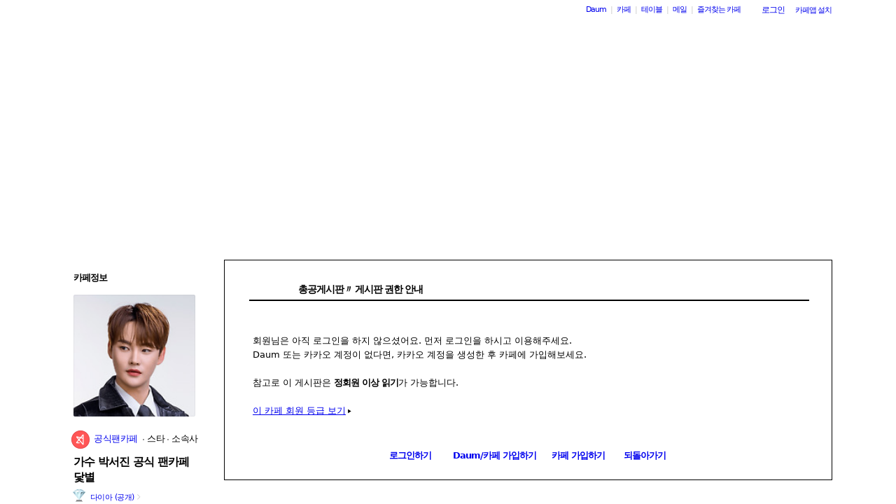

--- FILE ---
content_type: text/html;charset=UTF-8
request_url: https://cafe.daum.net/school1951/RSWX/1485?svc=cafeapi
body_size: 1654
content:
<!DOCTYPE html>
<html lang="ko" class="">
<head>
    <meta http-equiv="content-type" content="text/html; charset=utf-8" />
    <meta http-equiv="X-UA-Compatible" content="IE=edge" />
    <meta name="google-site-verification" content="emVCMF0mxjNszOhGaUfJ8FkMTxlVO4g0U4gG5cO71pg" />
    <title>Daum 카페</title>
        <meta property="og:url" content="https://cafe.daum.net/_c21_/bbs_search_read?grpid=9fqP&fldid=RSWX&datanum=1485&svc=cafeapi"/>
    <script language="javascript">
		document.domain="daum.net";

		var comment_area_fold = 0;
		var flag=false;
		var clean = "";
		var personal_count = "";
		function cleanPersonalArea(arg){
			if(clean != arg){
				comment_area_fold = 0;
				flag = false;
				clean = arg;
				personal_count = "";
			}
		}
		function deflag() {
			window.status="";
			flag=false;
		}

		window.setTimeout(function() {
			(new Image()).src='/_c21_/visit_member_hdn?grpid=9fqP';
		}, 1000);
    </script>
        <script type="text/javascript" src="//t1.daumcdn.net/cafe_cj/pcweb/build/js/2009/url_reloader-5294b589a8.js"></script>
    <script>
		UrlReloader.init();
    </script>
        <style type="text/css">
        html, body, iframe {
            margin: 0;
            padding: 0;
            height: 100%;
            width: 100%;
            line-height: 0;
        }
        body { display: flex; }
        iframe { display: block; }
        #down { border: 0; }
    </style>
</head>
<body>
    <iframe name="down" id="down" src="/_c21_/bbs_search_read?grpid=9fqP&fldid=RSWX&datanum=1485&svc=cafeapi" title="카페 메인 프레임" frameborder="0" allowfullscreen="allowfullscreen"></iframe>
</body>
</html>


--- FILE ---
content_type: text/html;charset=UTF-8
request_url: https://cafe.daum.net/_c21_/bbs_search_read?grpid=9fqP&fldid=RSWX&datanum=1485&svc=cafeapi
body_size: 37543
content:
<!DOCTYPE html>
<html lang="ko" class="os_mac">
<head>
<meta http-equiv="content-type" content="text/html; charset=utf-8">
<meta http-equiv="X-UA-Compatible" content="IE=edge">
<meta name="description" content="모든 이야기의 시작, Daum 카페">
<meta name="robots" content="noindex,indexifembedded">
<script src="//t1.daumcdn.net/cafe_cj/pcweb/js/1/jquery-1.12.4.min.js"></script>
<script src="//t1.daumcdn.net/cssjs/userAgent/userAgent-1.0.14.min.js" type="text/javascript"></script>
<title>가수 박서진 공식 팬카페 닻별 - Daum 카페</title>
<style type="text/css">
	#intro, #intro2, .intro_con, .intro_con2 {overflow: hidden;}
				.type2_1.fixed2_1 #wrap {width: 1100px; margin: 0 auto; overflow: hidden;}
	.type2_1.flexibled2_1 #wrap {width: 100%;}
	.type2_1 #intro {display: none;}
	.type2_1 #intro .intro_con  {display: none;}
	.type2_1 #intro2    {display: block; overflow: hidden; width:"\"}\"";}
	.type2_1 #intro2 .intro_con2    {display: block;}
	.type2_1 #cafemenu  {float: left;}
	.type2_1 #content   {margin-left: 230px;}
	.tooltip_hvc {display: none;position: absolute;z-index: 99999;top: 346px;left:180px;width: 263px;height: 102px;box-shadow: 0 2px 4px 0 rgba(0, 0, 0, 0.1);background-color: #ffffff;border-color: #565a60;}
	.box_tooltip_title {position: relative;top: 20px; left: 16px;height: 18px;  font-family: AppleSDGothicNeo;  font-size: 14px;  font-weight: 600;  font-style: normal;  font-stretch: normal;  line-height: 1.29;  letter-spacing: normal;  color: #222222;  }
	.box_tooltip_contents {position: relative;top: 26px; left: 16px; width: 231px;height: 36px;font-family: AppleSDGothicNeo;font-size: 13px;font-weight: normal;font-style: normal;font-stretch: normal;line-height: 1.38;letter-spacing: normal;color: #444444;}
	.ico_etc_tip_s {padding-left: 5px;width: 14px;height: 14px;object-fit: contain;vertical-align: text-bottom;}
	.type2_1 #primaryContent    {float: left; width: 870px;}
	.fixed2_1 #primaryContent .write_box, .fixed2_2 #primaryContent .write_box { width: auto }
	.type2_1 #sidebar2  {display: block;}

	</style>
	<link rel="stylesheet" href="//t1.daumcdn.net/cafe_cj/font/spoqa_sans_kr_20200326/stylesheet.css" type="text/css">
	<link rel="stylesheet" href="//t1.daumcdn.net/cafe_cj/font/noto_sans_kr_20190405/stylesheet.css" type="text/css">
	<link rel="stylesheet" type="text/css" href="//t1.daumcdn.net/cafe_cj/pcweb/build/css/article-all-7e1faeec41.min.css">
	<link rel="stylesheet" type="text/css" href="//t1.daumcdn.net/cafe_cj/pcweb/build/css/2009/default-8850f77637.min.css" />
	<!--[if IE 8 ]>
	<link rel="stylesheet" href="//t1.daumcdn.net/cafe_cj/pcweb/build/css/article-all-style-ie8-f21614bc4f.min.css" type="text/css" />
	<![endif]-->
	<!--	<script type="text/javascript" src="//t1.daumcdn.net/cafe_cj/pcweb/build/js/2009/common-lib-3f301e8151.js"></script>-->
		<!--	<script type="text/javascript" src="//t1.daumcdn.net/cafe_cj/pcweb/build/js/2009/common-lib-3f301e8151.js"></script>-->
			<link rel="stylesheet" type="text/css" href="/_c21_/css/9fqP/322/20251231170731.80/20230106013223.58/20251231170731.9.css?grpid=9fqP" />
	
<!--[if lt IE 7 ]>
<link rel="stylesheet" href="//t1.daumcdn.net/cafe_cj/pcweb/build/css/2009/ie6-324b8ba7ee.min.css" type="text/css" />
<![endif]-->
<!--[if IE 7 ]>
<link rel="stylesheet" href="//t1.daumcdn.net/cafe_cj/pcweb/build/css/2009/ie7-d6cd9c6d89.min.css" type="text/css" />
<![endif]-->
<!--[if IE 8 ]>
<link rel="stylesheet" href="//t1.daumcdn.net/cafe_cj/pcweb/build/css/2009/ie8-d6cd9c6d89.min.css" type="text/css" />
<![endif]-->
<script type="text/javascript">
var CAFEAPP = {
    ISCUBE : true,
    DEFAULTFONTSIZE : '10',
    GRPID : "9fqP",
    GRPID_PK : "WiGpCO12_fQ0",
    GRPNAME : "\uAC00\uC218 \uBC15\uC11C\uC9C4 \uACF5\uC2DD \uD32C\uCE74\uD398 \uB2FB\uBCC4",
    FLDID : "RSWX",
    FLDTYPE : "",
    FLD_SHRTCMTPERMROLENAME : "정회원",
    SUB_LAYOUT_TYPE : "type2_1",
    SUB_WIDTH_TYPE : "fixed2_1",
    CAFE_ENCRYPT_LOGIN_USERID : "",
    IS_NO_AUTH_SIMPLEID : false,
    MEMBER_MEMBER : false,
    CAFEINFO_currentPublic : true,
    CAFEON : false,
    NOT_EDITOR : true,
    FORM_stipulation : true,
    MEMBER_NICKNAME : "\uC190\uB2D8",
    MEMBER_ROLECODE : "05",
    MEMBER_ROLENAME : "손님",
    MEMBER_MAIL_SENDABLE : '',
    CAFEINFO_sleep : false,
    GRPCODE : "school1951",
    CAFE_TEMPLATE_TYPE_CODE : "",
    CATEID : "85",
	CAFE_HOST : "cafe.daum.net",
    FANCAFE_HOST : "fancafe-external-api.cafe.daum.net",
    LOGIN_URL : "https://logins.daum.net",
	MSGBOX_URL: "https://msgbox.cafe.daum.net",
	NICKCOVERNAME : "",
  CAFE_TOP_HOST: "https://top.cafe.daum.net"

};
</script>
<script type="text/javascript" src="//t1.daumcdn.net/cafe_cj/pcweb/build/js/2009/common-49a0a96d1b.js" charset="UTF-8"></script>
<script type="text/javascript" src="//t1.daumcdn.net/cafe_cj/pcweb/build/js/2009/member_person_module-21e71b1dd0.js" charset="UTF-8"></script>
<script type="text/javascript">//<![CDATA[
document.domain = "daum.net";

function showSideView(curObj, userid, targetNick, isAdmin, isGuest) {
			if(isGuest){
			var sideView = new SideView(curObj, userid, xssEscape(targetNick), '05', isAdmin, isGuest);
			sideView.showLayer();
		}else{
			alert ("해당 카페 회원만 회원메뉴를 확인하실 수 있습니다  ");
		}
	}

function xssEscape(str) {
  return str
    .replace(/&/g, '&amp;')
    .replace(/</g, '&lt;')
    .replace(/>/g, '&gt;')
    .replace(/"/g, '&quot;')
    .replace(/'/g, '\\&#x27;')
    .replace(/\//g, '&#x2F;');
}
//]]>
</script>
<script src="//t1.daumcdn.net/cafe_cj/pcweb/build/js/fancafe_apicaller-bdc7dc225d.js" charset="utf-8"></script>
<script>
	(function($, grpid, host, loginUrl){
		cafe.fancafe.host = host;
		cafe.fancafe.loginUrl = loginUrl;
		$(function(){
			cafe.fancafe.apiCaller.generateFancafeInfo({grpid: grpid});
		});
	})(jQuery, '9fqP', 'fancafe-external-api.cafe.daum.net', 'https://logins.daum.net');
</script>
<meta name="robots" content="noindex">
<script language="javascript">
<!--
document.domain='daum.net';

function poplogin(){
	window.open("/_c21_/poplogin?grpid=9fqP","poplogin", 'width=700,height=630,resizable=no,scrollbars=no');
}

function poproleinofo(){
	window.open("/_c21_/bbs_roleinfo?grpid=9fqP&fldid=RSWX&cmd=GRADE&pop=1&type=popup","poproleinofo", 'width=450,height=300,resizable=no,scrollbars=no');
}

//-->
</script>
<script language="javascript">
	
	function joinPopup(){
		var msg =  "카페 회원에게만 공개된 글입니다.\n카페에 가입하시겠습니까?"; 		if (confirm(msg)){
			location.href = "/_c21_/join_register?grpid=9fqP";
		} else{
		    				location.href = "/_c21_/home?grpid=9fqP";
					}
	}
</script>


</head>
<body id="cafeSubLayout" class="type2_1 fixed2_1 all">

<div id="wrap">
    <div id="ie_support" style="display: none">
	<div class="ie_support_inner">
		<a href="https://cafe.daum.net/supporters/MbmU/150" target="_blank">다음 카페의 ie10 이하 브라우저 지원이 종료됩니다. 원활한 카페 이용을 위해 사용 중인 브라우저를 업데이트 해주세요.</a>
		<span id="nomore_ie10_close">다시보지않기</span>
	</div>
</div>
<script>
    (function(){
        var cookiename = 'nomoreIE10_20201204_3';
        var agent = navigator.userAgent.toLowerCase();
        if (getCookie(cookiename) === undefined && agent.indexOf('trident') >= 0 && navigator.userAgent.indexOf('msie') >= 0) {
            jQuery('#ie_support').show();
        }
        jQuery('#nomore_ie10_close').on('click', function () {
            setCookie(cookiename, "nomoreIE10");
            jQuery('#ie_support').hide();
        });
    })();
</script>



<div id="upper">
<script type="text/javascript" src="//t1.daumcdn.net/cafe_cj/pcweb/build/js/2009/url_reloader-5294b589a8.js"></script>
<script type="text/javascript" language="javascript">
	document.domain = "daum.net";
	(function () {
		var FramesetChecker = {
			cafeUrl: "https://cafe.daum.net/school1951",
			grpcode: "school1951",

			allowLoadingWithoutFrameset: function () {
				return new RegExp("cafe\\d{3}.daum.net").test(location.hostname) // 
			},

			contains: function (str, test) {
				return str.indexOf(test) >= 0;
			},

			changeLocation: function () {
				UrlReloader.makeFrameCookie(document.location.href);
				UrlReloader.saveCurrentUrl(document.location.href, this.grpcode);
				parent.location.href = this.cafeUrl;
			},


			check: function () {
				
				if (!this.allowLoadingWithoutFrameset()) {
					try {
						/*
						 *   특정 브라우저에서, parent가 다른 도메인일 경우 security error가 발생한다.
						 */
						var isDownFrame = parent && parent.down === self;
						var isSearch = parent && parent.isSearch;

						if (isSearch || !isDownFrame) { // 검색용 프레임 내부, 프레임이 씌워져 있지 않은 경우
							this.changeLocation();
						}
					} catch (e) {
						UrlReloader.saveCurrentUrl(document.location.href, this.grpcode);
						document.location.href = this.cafeUrl;
					}
				}
			}
		};

		FramesetChecker.check();
	})();
</script>
</div><!-- end upper -->
<div id="cafe_gnb">
    	<div id="notiList" class="simple_notice" style="display:none">
	<ul id="notiList_scroll" style="top:0;">

		
		
		
		
		</ul>
	</div>
	<script>
		jQuery(function(){
			window.ScrollNoti = new Scrolling("notiList",3000,26);
		});
	</script>
    <script type="text/javascript">
        var CAFEAPP = CAFEAPP ? CAFEAPP : {};
        CAFEAPP.LOGIN_URL = "https://logins.daum.net";
    </script>
	<div id="minidaum">
		<ul>
			<li><a href="https://www.daum.net/?t__nil_navi=daum" target="_top" class="fl cafenavi-daum_btn">Daum</a></li>
			<li class="bar">|</li>
			<li><a class="fl cafenavi-cafe_btn" href="https://top.cafe.daum.net?t__nil_navi=cafehome" target="_top">카페</a></li>
			<li class="bar">|</li>
			<li><a class="fl cafenavi-mail_btn" href="https://table.cafe.daum.net" target="_top">테이블</a></li>
			<li class="bar">|</li>
			<li><a href="https://mail.daum.net?t__nil_navi=mailhome" target="_top" class="fl cafenavi-mail_btn">메일 <span id="mail_cnt_mini" class="txt_point"></span></a></li>
			<li class="bar">|</li>
			<li><div id="cafe_favCafeWrap">
	<a id="cafe_favCafeTitle" href="#" class="cafenavi-favoritecafe_btn" onclick="FavCafeList.toggle(); return false;">즐겨찾는 카페</a>
	<div id="cafe_favCafeListLayer" class="scroll" style="display:none;">
		<ul id="cafe_favCafeList">
				</ul>
		<iframe id="cafe_favCafeBackboard" src="about:blank" scrolling="no" frameborder="0"></iframe>
	</div>
</div>
<script>
	function mini_poplogin(){
		window.open("/_c21_/poplogin?grpid=9fqP","poplogin", 'width=700,height=300,resizable=no,scrollbars=no');
	}
	jQuery(function(){
		FavCafeList.wrap = jQuery('#cafe_favCafeWrap')[0];
		FavCafeList.title = jQuery('#cafe_favCafeTitle')[0];
		FavCafeList.layer = jQuery('#cafe_favCafeListLayer')[0];
		FavCafeList.list = jQuery('#cafe_favCafeList')[0];
		FavCafeList.backboard = jQuery('#cafe_favCafeBackboard')[0];
		FavCafeList.login = "false";
		FavCafeList.init();
	});
</script>
</li>
			<li class="mini_btn">
				<a href="#" class="btn fl #cafenavi-login_btn" onclick="login();return false;"><span class="btn_txt p11" id="loginout">로그인</span></a>
			</li>
			<li class="mini_btn"><a href="#" class="btn fl #cafenavi-appinstall_btn" onclick="cafeAppLayer.showMiniDaum(this); return false;"><span class="btn_txt bt05 p11" id="cafeapp">카페앱 설치</span></a></li>
		</ul>
		<ins id="daum_app_layer" style="position:absolute;left:0;top:0;display:none;z-index:999999"></ins>
		<script>
		    minidaum.init();
		</script>
		<script src="//t1.daumcdn.net/tiara/js/v1/tiara-1.2.0.min.js"></script>
<script src="//t1.daumcdn.net/cafe_cj/pcweb/build/js/util/cafe_tiara-3935887216.js"></script>
	 		<script>
			(function($) {
				var prefix = '미니다음>';
				$('#minidaum').on('click', '.cafenavi-daum_btn', function (e) {
					CafeTiara.trackEvent(e, '다음', 'minidaum_daum', prefix);
				}).on('click', '.cafenavi-cafe_btn', function (e) {
					CafeTiara.trackEvent(e, '카페', 'minidaum_cafe', prefix);
				}).on('click', '.cafenavi-mail_btn', function (e) {
					CafeTiara.trackEvent(e, '카페', 'minidaum_mail', prefix);
				}).on('click', '#cafe_favCafeTitle', function (e) {
					CafeTiara.trackEvent(e, '자주가는 카페', 'minidaum_favcafe_layer_open', prefix);
				}).on('click', '#cafe_favCafeList .newdt', function (e) {
					CafeTiara.trackEvent(e, '자주가는 카페>즐겨찾는 카페 리스트', 'minidaum_favcafe', prefix);
				}).on('click', '#cafe_favCafeList .system', function (e) {
					CafeTiara.trackEvent(e, '자주가는 카페>설정', 'minidaum_fav_setting', prefix);
				}).on('click', '#daumServiceLink', function (e) {
					CafeTiara.trackEvent(e, '바로가기', 'minidaum_other_service_open', prefix);
				}).on('click', '#daumServiceLayer li', function (e) {
					CafeTiara.trackEvent(e, '바로가기 > 다른 서비스', 'minidaum_other_service', prefix);
				}).on('click', '#loginout', function (e) {
					CafeTiara.trackEvent(e, '로그인, 로그아웃', 'minidaum_loginout', prefix);
				}).on('click', '#cafeapp', function (e) {
					CafeTiara.trackEvent(e, '카페앱 설치', 'minidaum_app', prefix);
				});
			})(jQuery);
		</script>
	</div></div><!-- end cafe_gnb --><div class="cl">&nbsp;</div>
	<div id="header">
		<div id="title" style="height:335px;">
					<div id="TITLEBACKGROUND">
				<div class="tbg_t">
					<div class="tbg_tl"></div>
					<div class="tbg_tc"></div>
					<div class="tbg_tr"></div>
				</div>
				<div id="patternHeight" class="tbg_m">
					<div class="tbg_ml"></div>
					<div class="tbg_mc"></div>
					<div class="tbg_mr"></div>
				</div>
				<div class="tbg_b">
					<div class="tbg_bl"></div>
					<div class="tbg_bc"></div>
					<div class="tbg_br"></div>
				</div>
			</div>
					<div id="TITLEHOMELINK" onclick="caller('/_c21_/home?grpid=9fqP');" class="hand title_menu"></div>
												</div><!-- end title -->
	</div><!-- end header  -->

    <div id="container">
        <div id="cafemenu"> 
            
<!--  Menu panel 시작  -->

						<form name="searchMyForm" action="/_c21_/member_article_cafesearch" method="get">
	<input type="hidden" name="item" value="userid" />
	<input type="hidden" name="jobcode" value="1" />
	<input type="hidden" name="grpid" value="9fqP" />
</form>

<script type="text/javascript">//<![CDATA[
function changeInfo_tab(type){
	var my_list = document.getElementById('myinfo_list');
	var my_btn = document.getElementById("btn_myinfo_list");
	
	if (!my_list) { return; }
	
	if(!false){
		window.open("/_c21_/poplogin?grpid=9fqP","poplogin", 'width=700,height=630,resizable=no,scrollbars=no');
		return;
	}
	if(!false){
		if (confirm("카페 가입 후 이용 가능합니다.\n 가입 하시겠습니까?")){
			location.href = "/_c21_/join_register?grpid=9fqP";
			return;
		} else { 
			return;
		}
	}
	
	if( my_list.className == "myinfo none" ){	
			my_list.className = "myinfo block";
		my_btn.innerHTML = '<img src="//t1.daumcdn.net/cafe_image/cf_img2/img_blank2.gif" width="13" height="13" alt="" class="icon_view02"><span class="arrow">▲</span>';
		} else {		
			my_list.className = "myinfo none";
		my_btn.innerHTML = '<img src="//t1.daumcdn.net/cafe_image/cf_img2/img_blank2.gif" width="13" height="13" alt="" class="icon_view01"><span class="arrow">▼</span>';
		}
    setTimeout(function() {
	    jQuery('#cafeinfo').removeClass('x-repaint');
	}, 200);
}

var CAFEAPP = CAFEAPP ? CAFEAPP : {};
CAFEAPP.MEMBER_MAIL_SENDABLE = '';

// ]]>
</script>

<div class="cafeinfoBox">
	<div class="cafeinfo_bg" id="cafe_info_outer">
		<div id="info_tab" class="cafeinfoTab">
						<span class="cafe" ><span class="txt_title1">카페정보</span></span>
			
					</div>

				<div id="cafeProfileImage">
						<img src="https://img1.daumcdn.net/thumb/C151x151/?fname=https%3A%2F%2Ft1.daumcdn.net%2Fcafeattach%2F9fqP%2Fa5e3468db688ca6569b26a5489fb76bfcbf26833" alt="카페 프로필 이미지" />
					</div>
		
								
		<div class="cafename">
			가수 박서진 공식 팬카페 닻별
		</div>

		<div id="cafeinfo" class="cafeinfo_bg overbg">
			<div id="cafeinfo_list" class="cafeinfo">
				<ul>
					<li class="first">
						<img src="//t1.daumcdn.net/cafe_image/cf_img4/cafe_ranking/icon/cafe-diamond_32.png" width="20" height="20" alt="159단계(41429점">
						<a href="/_c21_/cafe_profile?grpid=9fqP" class="profile_link" aria-label="프로필">다이아 (공개)<span class="ico_bbs ico_arrow_r"></span></a>
																																																																																																																	</li>
					<li><span class="info_tit">카페지기</span>
												<a href="#" onclick="goManager('9fqP'); return false;" class="txt_point fl" title="박서진☆">박서진☆</a>
											</li>
					<li>
						<span class="info_tit"><a href="/_c21_/memberlist?grpid=9fqP" onclick="caller(this.href);return false;">회원수</a></span>
						<span class="txt_point num fl"><a href="/_c21_/memberlist?grpid=9fqP" onclick="caller(this.href);return false;" class="txt_point num">65,267</a>
												</span>
					</li>
					<li><span class="info_tit">방문수</span><span class="txt_point num fl">28,531</span>
					</li>
					<li class="last"><a href="https://cafe-notice.tistory.com/2328" target="_blank" class="info_tit">카페앱수</a><span class="txt_point num fl">21,994</span></li>
				</ul>

							</div><!-- end cafeinfo -->
						
			<div class="btn_area">
																													<a href="/_c21_/join_register?grpid=9fqP" id="cafe_join_btn"><img src="//t1.daumcdn.net/cafe_image/cf_img2/img_blank2.gif" width="159" height="35" alt="카페 가입하기" class="btn_join" /></a><br />
																			</div><!-- end btn_area -->
				
			</div>
	</div><!-- end cafeinfo_bg -->
	<div class="cafeinfoBoxT">&nbsp;</div>
</div><!-- end cafeinfoBox -->
<div class="cl">&nbsp;</div>

<script>
	(function ($) {
		$(cafe.fancafe.apiCaller).on('fancafe_info_generate', function() {
			var fancafeInfo = cafe.fancafe.fancafeInfo;
			if (fancafeInfo.cafe === undefined || !fancafeInfo.cafe.official) {
				return;
			}

			var infoWrap = $('#cafe_info_outer .cafename');
			var emblem_templete = '' +
				'<div class="cafe_emblem_box">' +
				'	<dl class="cafe_emblem">' +
				'		<dt><a href="https://top.cafe.daum.net/brand/brandstar.html" target="_blank" title="Daum 공식팬카페"><img src="//t1.daumcdn.net/cafe_image/cf_img2/img_blank2.gif" width="26" height="26" class="fancafe" alt="Daum 공식팬카페" border="0" /></a></dt>' +
				'		<dd>' +
				'			<a href="https://top.cafe.daum.net/brand/brandstar.html" target="_blank" title="Daum 공식팬카페" class="official">공식팬카페</a>' +
				'			${fancafeTags}' +
				'		</dd>' +
				'	</dl>' +
				'</div>';

			var fancafeTag = "";
            if (fancafeInfo.cafe.starjoin) {
                fancafeTag += '<span class="txt_bar"></span>스타';
            }
			if (fancafeInfo.cafe.manage) {
				fancafeTag += '<span class="txt_bar"></span>소속사';
			}

			infoWrap.before(emblem_templete.replace(/\${fancafeTags}/g, fancafeTag));
		});
	})(jQuery);
</script>
												<!--start cheer-->
<!--[if gt IE 9]><!-->
<div class="component tac">
	<div id="cheerkitScrapButtonLayer">
		<link rel='stylesheet' href='//t1.daumcdn.net/cafe_cj/font/spoqa_sans_number_20181011/spoqa_sans_number.css' type='text/css' media="none" onload="if(media!='all')media='all'">
		<link rel='stylesheet' href='//t1.daumcdn.net/cafe_cj/font/noto_sans_kr_en/noto_kr_en_regular_bold.css' type='text/css' media="none" onload="if(media!='all')media='all'">
		<link rel="stylesheet" href="//t1.daumcdn.net/cafe_cj/pcweb/build/css/fancafe_widget-bfecb9e557.min.css" type="text/css">
		<div id="fancafe_widget_container">
			<section class="fancafe_widget" id="fancafe-widget">
				<h1 class="sr_only">팬카페 응원 위젯</h1>
				<p class="fancafe_info">
					<a href="//top.cafe.daum.net/_c21_/fancafe_list" target="_blank" class="fandom_ranking">
						<span class="fancafe_current_ranking">팬덤랭킹 <span id="fancafe-ranking-number"></span>등</span>
						<span class="fancafe_ranking_arrow"><span class="sr_only">랭킹 보러가기</span></span>
					</a>
					<span class="fancafe_star_name" id="fancafe-ranking-star-name"></span>
				</p>
				<img id="fancafe-widget-bg-image" class="fancafe_bg_image" src="//t1.daumcdn.net/cafe_image/fancafe_widget/2017/widget_default_image.png" alt="응원위젯 배경 이미지">
				<span class="fancafe_widget_mask fancafe_widget_mask_color" aria-hidden="true"></span>
				<span class="fancafe_widget_mask fancafe_widget_mask_dimmed" aria-hidden="true"></span>
				<div class="fancafe_cheer_wrap">
					<span class="fancafe_cheer_text"></span>
					<a class="fancafe_cheer_button" id="fancafe-widget-cheer">
						<span class="ico_heart" aria-hidden="true"></span>
						<span class="sr_only">내스타 응원하기</span>
					</a>
					<div class="pulse_effect_area"></div>
					<div class="heart_effect_area"></div>
				</div>
				<p id="fancafe-thanks-message" class="fancafe_thanks_message" aria-hidden="true"></p>
				<p class="fancafe_cheer_result">
					<span class="sr_only">응원 횟수</span>
					<span id="fancafe-cheer-count">0</span>
				</p>
			</section>
		</div>
		<script src="//t1.daumcdn.net/cafe_cj/pcweb/build/js/2009/thumbnail_util-0764ba79e1.js"></script>
		<script src="//t1.daumcdn.net/cafe_cj/pcweb/build/js/fancafe_widget-7cc4d34e13.js"></script>
		<script>
			(function ($) {
				$(cafe.fancafe.apiCaller).on('fancafe_info_generate', function () {
					cafe.fancafe.apiCaller.getWidgetConfig({grpid: '9fqP'}, function (result) {
						result.wrapElement = '#fancafe_widget_container';
						result.stateDuration = 2000;
						result.userCheerCountDelay = 1100;

						cafe.fancafe.widget.init(result);
					}, function (err) {
						console.log(err.resultMessage);
					});
				});
			})(jQuery);
		</script>
	</div>
</div>
<!--<![endif]-->
<!--end cheer-->
											<!-- 검색엔진 -->
<div role="form" class="searchBox searchBg">
	<input type="text" name="search_left_query" value="" size="20" class="inpSearch inp_search" />
	<a href="#" class="btnSearch btn_search"><span class="hidden">검색</span></a>
</div>
								<div class="menuBox"><div class="menuBoxIn">
						<div id="menu_folder" style="display:  none ;">
				<div class="menuBoxT">&nbsp;</div>
				<div class="menuListBox"><div class="menuList">
				<ul>
					<li class="depth1">
						<div id='div_menu_folder'>
						<div class="group_tit"><h3><a href="#" onclick="showMenuList();return false;">카페 전체 메뉴</a></h3></div>
						<div class="group_ic" id="div_menu_folder_ico"><a href="#" onclick="showMenuList();return false;"><span class="arrow">▲</span><img src="//t1.daumcdn.net/cafe_image/cf_img2/img_blank2.gif" width="14" height="14" class="icon_view01" alt="" /></a></div></div>
					</li>
				</ul>
				</div></div>
				<div class="menuBoxB">&nbsp;</div>
			</div><!-- end menu_folder -->
						<div id="menu_folder_list" style="display:block;">
			<div class="menuBoxT">&nbsp;</div>
			<div class="menuListBox"><div class="menuList">
						<noscript>
				<iframe name="leftmenu" id="leftmenu" frameborder="0" scrolling="no" width="100%" height="400" title="카페 메뉴" src="/_c21_/bbs_menu_ajax?grpid=9fqP&bmt=_2026012209110220251231170731.8020230106013223.5820251231170731.9" allowtransparency="true"></iframe>
			</noscript>
			<div id="leftmenu"></div>
			<script type="text/javascript">
				(function(){
					var menuKey = '9fqP_2026012209110220251231170731.8020230106013223.5820251231170731.9';
					var menuUrl = '/_c21_/bbs_menu_ajax?grpid=9fqP&bmt=_2026012209110220251231170731.8020230106013223.5820251231170731.9&ajax=true';
					
					var leftmenu = document.getElementById("leftmenu");
					if(leftmenu){
						var menuContent = null;
						if (typeof window.sessionStorage !== 'undefined' ) {
							try {
								menuContent = sessionStorage.getItem(menuKey + "v1") != null ? unescape(sessionStorage.getItem(menuKey + "v1")) : null;
							} catch (e) {
								// ignore not supported browser
							}
						}
						if (menuContent != null) {
							leftmenu.innerHTML = menuContent;
							menu_select();
                            setTimeout(function(){daum.cafe.menu.MenuGroupManager.applyMenuGroup();}, 100);
						} else {
							jQuery.ajax({
								method: 'GET',
								url: menuUrl,
								cache: false,
							}).done(function(response){
								leftmenu.innerHTML = response;
								if (typeof window.sessionStorage !== 'undefined') {
									sessionStorage.setItem(menuKey + "v1", escape(response));
								}
								menu_select();
								daum.cafe.menu.MenuGroupManager.applyMenuGroup();
							});
						}
					}
				})();
				
				function menu_select(){
				
					var parUrl = document.location.href;
					var re1 = new RegExp( "hotissue_" );
					var re_recent = new RegExp( "recent_bbs_" );
					var re_favor = new RegExp( "favor_bbs_" );
					var re_image = new RegExp( "image_bbs_" );
					var re_movie = new RegExp( "movie_bbs_" );
				  	var obj, fldid, sum;
					 
					if ( null != re1.exec( parUrl ) ) {	
						obj = document.getElementById( "link_hotissue" );
						if ( null != obj ) obj.className = 'u';
					} else if ( null != re_recent.exec(parUrl)) {
						obj = document.getElementById( "fldlink_recent_bbs" );		
						if (null != obj ){
							obj.className = "u b";
						}			
					} else if ( null != re_favor.exec(parUrl)) {
						obj = document.getElementById( "fldlink_favor_bbs" );
						if (null != obj ){
							obj.className = "u b";
						}			
					} else if ( null != re_image.exec(parUrl)) {
						obj = document.getElementById( "fldlink_image_bbs" );
						if (null != obj ){
							obj.className = "u b";
						}			
					} else if ( null != re_movie.exec(parUrl)) {
						obj = document.getElementById( "fldlink_movie_bbs" );		
						if (null != obj ){
							obj.className = "u b";
						}			
					}  else {
						var re2 = new RegExp( "&fldid=([_0-9a-zA-Z]+)" );
						var match2 = re2.exec( parUrl );
						if ( null != match2 && 2 == match2.length ) {
							fldid = match2[1];
							sum = 0;
							for ( i = 0; i < fldid.length; i++ ) {
								sum += fldid.charCodeAt(i);
							}
							obj = document.getElementById("fldlink_" + fldid + "_" + sum);
							if ( null != obj ) {
								obj.className = 'u b';
							}
						}
					}
				}
			</script>

											</div></div>
			<div class="menuBoxB">&nbsp;</div>	
			</div><!-- end menu_folder_list -->
		</div></div><div class="cl">&nbsp;</div><!-- end menuBox -->
			<!--  Menu panel 끝  -->

<!--  Accessary panel 시작  -->
					<!-- 메뉴 밑에 붙는 Accessary panel -->
					        </div><!--  end cafemenu -->

        <div id="content">
            <div class="primary_content" id="primaryContent">
                <table class="roundTable boxTable">
                <tbody class="pos_rel"><tr><td class="tlb">&nbsp;</td><td class="tcb">&nbsp;</td><td class="trb">&nbsp;</td></tr><tr class="pos_rel"><td class="lb">&nbsp;</td><td class="cb pos_rel">
                <!-- content start -->  
			
			<h3 class="sub_title line_title_sub"><span class="list_title_sub">　　　　　총공게시판〃 게시판 권한 안내</span></h3>			
			
			<div class="sub_content_box">
							회원님은 아직 로그인을 하지 않으셨어요. 먼저 로그인을 하시고 이용해주세요.<br />
				Daum 또는 카카오 계정이 없다면, 카카오 계정을 생성한 후 카페에 가입해보세요.<br /><br />
				참고로 이 게시판은 <strong class="txt_point">정회원 이상 읽기</strong>가 가능합니다.<br /><br />
				<a href="javascript:poproleinofo();" class="u">이 카페 회원 등급 보기</a><span class="arrow">▶</span>
						<br /><br /><br />

			<div class="btn_area_center">
							<div class="btn_center09">
					<a href="javascript:poplogin();" class="btn"><span class="btn_bg bg02"></span><span class="btn_txt bt02 w08 b">로그인하기</span></a>
					<a class="btn" href="https://member.daum.net/join?rtnUrl=https%3A%2F%2Fcafe.daum.net%2F_c21_%2Fjoin_register%3Fgrpid%3D9fqP"><span class="btn_bg bg02"></span><span class="btn_txt bt02 w22 b">Daum/카페 가입하기</span></a>
					<a href="/_c21_/join_register?grpid=9fqP" class="btn"><span class="btn_bg bg02"></span><span class="btn_txt bt02 w10 b">카페 가입하기</span></a>
					<a href="javascript:history.back();" class="btn"><span class="btn_bg bg02"></span><span class="btn_txt bt02 w08 b">되돌아가기</span></a>
				</div>
						</div><br />
			
			<form name="bbsForm" id="bbsbbs" method="get">
			<input type="hidden" name=grpid>
			<input type="hidden" name=fldid>
	        <input type="hidden" name=dataid>
	        <input type="hidden" name=page>
	        <input type="hidden" name=prev_page>
	        <input type="hidden" name=firstbbsdepth>
	        <input type="hidden" name=lastbbsdepth>
	        <input type="hidden" name=content>
	        <input type="hidden" name=contentval>
	        <input type="hidden" name="espam">
	        <input type="hidden" name="viewcount">
	        <input type="hidden" name="regdt"> 
			
	        </form>
	        </div><!-- end sub_content_box -->
			     <!-- content end -->     
                </td><td class="rb">&nbsp;</td></tr><tr><td class="blb">&nbsp;</td><td class="bcb"></td><td class="brb">&nbsp;</td></tr></tbody>
                </table><!-- end roundTable -->
            </div><!-- end primaryContent -->
        </div><!-- end content -->
    </div><!-- end container -->

	<script type="text/javascript">
//<![CDATA[
var isIE = navigator.userAgent.indexOf("MSIE") != -1;
	  if(isIE && ((CAFEAPP.SUB_WIDTH_TYPE == "flexibled2_1") || (CAFEAPP.SUB_WIDTH_TYPE == "flexibled3_1") || (CAFEAPP.SUB_WIDTH_TYPE == "flexibled3_3"))){
		 window.setTimeout('resizeMinWidthWrap()',250);
	  }
//]]>
</script>
<div id="noMemberLayer" class="p11" style="display: none;">
	카페에 가입되지 않은<br />회원입니다.
</div>
<div class="cl">&nbsp;</div>
<div id="footer" class="line"><div class="footer_bg">
	<p class="copyright1">
		<a href="https://policy.daum.net/policy/info" target="_blank">서비스 약관/정책</a> <span class="bar2">|</span>
		<a href="https://cs.daum.net/redbell/top.html" target="_blank">권리침해신고</a> <span class="bar2">|</span>
		<a href="https://top.cafe.daum.net/_c21_/agreement_axz" target="_blank">이용약관</a> <span class="bar2">|</span>
		<a href="https://cs.daum.net/faq/36.html" target="_blank">카페 고객센터</a> <span class="bar2">|</span>
		<a href="https://cafe-notice.tistory.com/1124" target="_blank">검색비공개 요청</a>
	</p>
	<p class="copyright2">ⓒ <a href="https://career.axzcorp.com/" target="_blank" class="link_axz">AXZ Corp.</a></p>

</div></div><!-- end footer -->
<img src="https://logins.daum.net/accounts/auth.gif" width="0" height="0" alt="" id="daumtrans" class="daum_auth" />

<script type="text/javascript">//<![CDATA[
	try {
		if (parent.proxy) {
			var homeobj = document.getElementById("homeurl");
			homeobj.href = parent.proxy+"/school1951";
		}
	} catch (e) {
	}

	try {
		if (parent.proxy) {
			var topobj = document.getElementById("upper");
			topobj.style.display = 'none';
		}
	} catch (e) {
	}
	try {
		//뚜껑 카페
		if (parent.proxy) {
			var leftobj = document.getElementById("leftmenu");
			if(parent.lmargin!=null)
				leftobj.style.left = parent.lmargin;
			else
				leftobj.style.left = 25;

			if(parent.lmargin!=null)
				document.body.leftMargin = parent.lmargin;
			else
				document.body.leftMargin = 25;
			if(parent.rmargin!=null)
				document.body.rightMargin = parent.rmargin;
			else
				document.body.rightMargin = 9;
		}
	} catch (e) {
	}

	top.document.title = document.title;
// ]]>
</script>


<script>
	jQuery.noConflict();

	(function ($) {
		var getParameterByName = function (name, url) {
			if (!url) {
				url = window.location.href;
			}
			name = name.replace(/[\[\]]/g, "\\$&");
			var regex = new RegExp("[?&]" + name + "(=([^&#]*)|&|#|$)"),
				results = regex.exec(url);
			if (!results) return null;
			if (!results[2]) return '';
			return decodeURIComponent(results[2].replace(/\+/g, " "));
		};

		this.SearchModule = {
			defaultSearch: function (queryString) {
				window.location.href = "/_c21_/cafesearch?grpid=" + getParameterByName('grpid') + "&item=subject&sorttype=0&query=" + encodeURIComponent(queryString);
			}
		};

		var searchBox = $('.searchBox');

		searchBox.on('click', '.btnSearch', function (e) {
			e.preventDefault();
			var searchQuery = $(e.delegateTarget).find('.inp_search').val();

			if (searchQuery === '') {
				alert('검색할 키워드를 입력해주세요.');
				return;
			}

			SearchModule.defaultSearch(searchQuery);
		});

		searchBox.on('keyup', '.inpSearch', function (e) {
			if (e.keyCode === 13) {
				$(e.target).blur();
				$(e.delegateTarget).find('.btnSearch').click();
			}
		});
	})(jQuery);
</script>

</div><!-- end wrap -->


<div id="dialogs"></div>
<div id="menus"></div>
<div id="tips"></div>
<script type="text/javascript">
(function(){
	jQuery(window).on("load", function () {
		var contentsWrapId = "user_contents";
		var userContents = document.getElementById("user_contents");
		if (userContents) {
			ExifViewer.load(contentsWrapId);
		}
	});
})();
</script>
<script type="text/javascript">
	(function($) {
		var PREFIX = '개별카페>개별카페 홈>';

		// 공통
		$('#cafeinfo').on('click', '.btn_admin2', function (e) {
			CafeTiara.trackEvent(e, '글쓰기', 'write_btn', PREFIX);
		});
		$('#cafe_write_article_btn').on('click', function (e) {
			CafeTiara.trackEvent(e, '글쓰기', 'write_btn', PREFIX);
		});
		$('#cafe_join_btn').on('click', function (e) {
			CafeTiara.trackEvent(e, '가입', 'cafe_join', PREFIX);
		});
		$('#title').on('mousedown', '.title_menu', function (e) {
			CafeTiara.trackEvent(e, '타이틀 메뉴', 'title_menu', PREFIX);
		});
		$('#fancafe_widget_container').find('.fandom_ranking').on('click', function (e) {
			CafeTiara.trackEvent(e, '팬덤랭킹', 'fandom_rank', PREFIX);
		});
		$('#fancafe-widget-cheer').on('click', function (e) {
			CafeTiara.trackEvent(e, '응원하기', 'cheerup_btn', PREFIX);
		});
		$('#nameContextMenu').on('click', '#sideViewRow_msg a', function (e) {
			CafeTiara.trackEvent(e, '쪽지보내기', 'message_send', PREFIX);
		});

		// todo: 앨범게시판, 한줄메모장 작업 후 삭제
		$('#content').find('.list_btn_areaT a.btn').on('click', function (e) {
			CafeTiara.trackEvent(e, '글쓰기 버튼', 'write_btn', PREFIX);
		});
		$('#content').find('.list_btn_bbs_read a.btn:first-child').on('click', function (e) {
			CafeTiara.trackEvent(e, '글쓰기 버튼(사진올리기)', 'write_btn', '앨범게시판>게시글리스트>');
		});

		$('#content').find('td.subject a:first-child').on('click', function (e) {
			CafeTiara.trackEvent(e, '글목록 영역 클릭', 'article_title', PREFIX);
		});
		$('#content').find('.albumListBox .data_tit a').on('click', function (e) {
			CafeTiara.trackEvent(e, '글목록 영역 클릭', 'article_title', PREFIX);
		});
		$('#content').find('.albumListBox a.subject_pt').on('click', function (e) {
			CafeTiara.trackEvent(e, '글목록 영역 클릭', 'article_title', PREFIX);
		});

		$('#content').find('td.subject a.txt_point').on('click', function (e) {
			CafeTiara.trackEvent(e, '댓글보기(팝업창)', 'comment_view_btn', PREFIX);
		});
		$('#content').find('.albumListBox a.txt_point').on('click', function (e) {
			CafeTiara.trackEvent(e, '댓글보기(팝업창)', 'comment_view_btn', '앨범게시판>게시글리스트>');
		});
		// 여기까지

		$('#content').find('.app_download_btn').on('click', function (e) {
			CafeTiara.trackEvent(e, '앱설치배너', 'cafe_app_banner', PREFIX);
		});
		$('#content').find('.longtail_attach_image a').on('click', function (e) {
			CafeTiara.trackEvent(e, '썸네일이미지 클릭', 'thumb', PREFIX);
		});
	})(jQuery);
</script>
<script>
	jQuery(function(){
		daum.cafe.util.anchor.anchor();
	});
</script>
<script src="//t1.daumcdn.net/tiara/js/v1/tiara-1.2.0.min.js"></script>
<script src="//t1.daumcdn.net/cafe_cj/pcweb/build/js/util/cafe_tiara-3935887216.js"></script>
	<script>
	CafeTiara.trackPage('bbs_role_info', 'cafe');
</script>
<script src="//t1.daumcdn.net/cafe_cj/mobileweb/js/sentry/raven.min.js"></script>
<script>
	Raven.config('https://ce39799f72994347b5eafe885301385c@aem-kakao-collector.onkakao.net/4674', {
		ignoreErrors: [
			// 스토리지 용량 관련 에러. 무시
			'QuotaExceededError', // IE 스토리지
			'exceeded the quota', // 크롬 스토리지
			'The quota has been exceeded', // 사파리 스토리지
			// 이미지 업로드 실패 무시.
			'Network Error',
			// 외부 소스 에러 무시.
			'https://t1.daumcdn.net/kas/static/ba.min.js'
		]
	}).install()
</script>
</body>
</html>



--- FILE ---
content_type: text/css
request_url: https://t1.daumcdn.net/cafe_cj/font/spoqa_sans_number_20181011/spoqa_sans_number.css
body_size: 0
content:
@font-face {
	font-family: 'SpoqaSansNumber';
	font-weight: 400;
	src: local('SpoqaSansNumberRegular'),
	url(SpoqaSansNumberRegular.eot) format('embedded-opentype'),
	url(SpoqaSansNumberRegular.woff2) format('woff2'),
	url(NotoSansKrRegular.woff) format('woff'),
	url(NotoSansKrRegular.ttf) format('ttf');
	unicode-range: U+0021-007e,U+0030-0039;
}

@font-face {
	font-family: 'SpoqaSansNumber';
	font-weight: 700;
	src: local('SpoqaSansNumberBold'),
	url(SpoqaSansNumberBold.eot) format('embedded-opentype'),
	url(SpoqaSansNumberBold.woff2) format('woff2'),
	url(NotoSansKrBold.woff) format('woff'),
	url(NotoSansKrBold.ttf) format('ttf');
	unicode-range: U+0021-007e,U+0030-0039;
}
